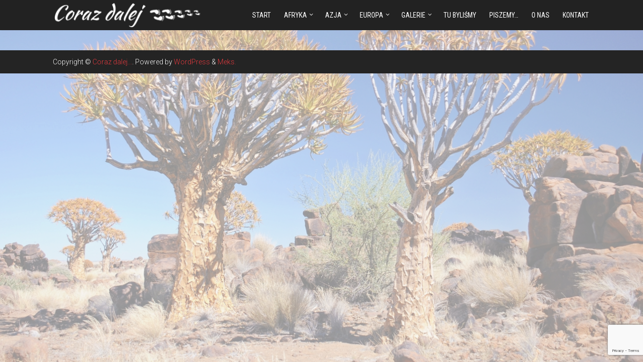

--- FILE ---
content_type: text/html; charset=utf-8
request_url: https://www.google.com/recaptcha/api2/anchor?ar=1&k=6LcQMFIaAAAAAMfgJywHY7jg6-moHipoKN7KlbU4&co=aHR0cDovL2NvcmF6ZGFsZWoucGw6ODA.&hl=en&v=PoyoqOPhxBO7pBk68S4YbpHZ&size=invisible&anchor-ms=20000&execute-ms=30000&cb=91aq2nup41o8
body_size: 48557
content:
<!DOCTYPE HTML><html dir="ltr" lang="en"><head><meta http-equiv="Content-Type" content="text/html; charset=UTF-8">
<meta http-equiv="X-UA-Compatible" content="IE=edge">
<title>reCAPTCHA</title>
<style type="text/css">
/* cyrillic-ext */
@font-face {
  font-family: 'Roboto';
  font-style: normal;
  font-weight: 400;
  font-stretch: 100%;
  src: url(//fonts.gstatic.com/s/roboto/v48/KFO7CnqEu92Fr1ME7kSn66aGLdTylUAMa3GUBHMdazTgWw.woff2) format('woff2');
  unicode-range: U+0460-052F, U+1C80-1C8A, U+20B4, U+2DE0-2DFF, U+A640-A69F, U+FE2E-FE2F;
}
/* cyrillic */
@font-face {
  font-family: 'Roboto';
  font-style: normal;
  font-weight: 400;
  font-stretch: 100%;
  src: url(//fonts.gstatic.com/s/roboto/v48/KFO7CnqEu92Fr1ME7kSn66aGLdTylUAMa3iUBHMdazTgWw.woff2) format('woff2');
  unicode-range: U+0301, U+0400-045F, U+0490-0491, U+04B0-04B1, U+2116;
}
/* greek-ext */
@font-face {
  font-family: 'Roboto';
  font-style: normal;
  font-weight: 400;
  font-stretch: 100%;
  src: url(//fonts.gstatic.com/s/roboto/v48/KFO7CnqEu92Fr1ME7kSn66aGLdTylUAMa3CUBHMdazTgWw.woff2) format('woff2');
  unicode-range: U+1F00-1FFF;
}
/* greek */
@font-face {
  font-family: 'Roboto';
  font-style: normal;
  font-weight: 400;
  font-stretch: 100%;
  src: url(//fonts.gstatic.com/s/roboto/v48/KFO7CnqEu92Fr1ME7kSn66aGLdTylUAMa3-UBHMdazTgWw.woff2) format('woff2');
  unicode-range: U+0370-0377, U+037A-037F, U+0384-038A, U+038C, U+038E-03A1, U+03A3-03FF;
}
/* math */
@font-face {
  font-family: 'Roboto';
  font-style: normal;
  font-weight: 400;
  font-stretch: 100%;
  src: url(//fonts.gstatic.com/s/roboto/v48/KFO7CnqEu92Fr1ME7kSn66aGLdTylUAMawCUBHMdazTgWw.woff2) format('woff2');
  unicode-range: U+0302-0303, U+0305, U+0307-0308, U+0310, U+0312, U+0315, U+031A, U+0326-0327, U+032C, U+032F-0330, U+0332-0333, U+0338, U+033A, U+0346, U+034D, U+0391-03A1, U+03A3-03A9, U+03B1-03C9, U+03D1, U+03D5-03D6, U+03F0-03F1, U+03F4-03F5, U+2016-2017, U+2034-2038, U+203C, U+2040, U+2043, U+2047, U+2050, U+2057, U+205F, U+2070-2071, U+2074-208E, U+2090-209C, U+20D0-20DC, U+20E1, U+20E5-20EF, U+2100-2112, U+2114-2115, U+2117-2121, U+2123-214F, U+2190, U+2192, U+2194-21AE, U+21B0-21E5, U+21F1-21F2, U+21F4-2211, U+2213-2214, U+2216-22FF, U+2308-230B, U+2310, U+2319, U+231C-2321, U+2336-237A, U+237C, U+2395, U+239B-23B7, U+23D0, U+23DC-23E1, U+2474-2475, U+25AF, U+25B3, U+25B7, U+25BD, U+25C1, U+25CA, U+25CC, U+25FB, U+266D-266F, U+27C0-27FF, U+2900-2AFF, U+2B0E-2B11, U+2B30-2B4C, U+2BFE, U+3030, U+FF5B, U+FF5D, U+1D400-1D7FF, U+1EE00-1EEFF;
}
/* symbols */
@font-face {
  font-family: 'Roboto';
  font-style: normal;
  font-weight: 400;
  font-stretch: 100%;
  src: url(//fonts.gstatic.com/s/roboto/v48/KFO7CnqEu92Fr1ME7kSn66aGLdTylUAMaxKUBHMdazTgWw.woff2) format('woff2');
  unicode-range: U+0001-000C, U+000E-001F, U+007F-009F, U+20DD-20E0, U+20E2-20E4, U+2150-218F, U+2190, U+2192, U+2194-2199, U+21AF, U+21E6-21F0, U+21F3, U+2218-2219, U+2299, U+22C4-22C6, U+2300-243F, U+2440-244A, U+2460-24FF, U+25A0-27BF, U+2800-28FF, U+2921-2922, U+2981, U+29BF, U+29EB, U+2B00-2BFF, U+4DC0-4DFF, U+FFF9-FFFB, U+10140-1018E, U+10190-1019C, U+101A0, U+101D0-101FD, U+102E0-102FB, U+10E60-10E7E, U+1D2C0-1D2D3, U+1D2E0-1D37F, U+1F000-1F0FF, U+1F100-1F1AD, U+1F1E6-1F1FF, U+1F30D-1F30F, U+1F315, U+1F31C, U+1F31E, U+1F320-1F32C, U+1F336, U+1F378, U+1F37D, U+1F382, U+1F393-1F39F, U+1F3A7-1F3A8, U+1F3AC-1F3AF, U+1F3C2, U+1F3C4-1F3C6, U+1F3CA-1F3CE, U+1F3D4-1F3E0, U+1F3ED, U+1F3F1-1F3F3, U+1F3F5-1F3F7, U+1F408, U+1F415, U+1F41F, U+1F426, U+1F43F, U+1F441-1F442, U+1F444, U+1F446-1F449, U+1F44C-1F44E, U+1F453, U+1F46A, U+1F47D, U+1F4A3, U+1F4B0, U+1F4B3, U+1F4B9, U+1F4BB, U+1F4BF, U+1F4C8-1F4CB, U+1F4D6, U+1F4DA, U+1F4DF, U+1F4E3-1F4E6, U+1F4EA-1F4ED, U+1F4F7, U+1F4F9-1F4FB, U+1F4FD-1F4FE, U+1F503, U+1F507-1F50B, U+1F50D, U+1F512-1F513, U+1F53E-1F54A, U+1F54F-1F5FA, U+1F610, U+1F650-1F67F, U+1F687, U+1F68D, U+1F691, U+1F694, U+1F698, U+1F6AD, U+1F6B2, U+1F6B9-1F6BA, U+1F6BC, U+1F6C6-1F6CF, U+1F6D3-1F6D7, U+1F6E0-1F6EA, U+1F6F0-1F6F3, U+1F6F7-1F6FC, U+1F700-1F7FF, U+1F800-1F80B, U+1F810-1F847, U+1F850-1F859, U+1F860-1F887, U+1F890-1F8AD, U+1F8B0-1F8BB, U+1F8C0-1F8C1, U+1F900-1F90B, U+1F93B, U+1F946, U+1F984, U+1F996, U+1F9E9, U+1FA00-1FA6F, U+1FA70-1FA7C, U+1FA80-1FA89, U+1FA8F-1FAC6, U+1FACE-1FADC, U+1FADF-1FAE9, U+1FAF0-1FAF8, U+1FB00-1FBFF;
}
/* vietnamese */
@font-face {
  font-family: 'Roboto';
  font-style: normal;
  font-weight: 400;
  font-stretch: 100%;
  src: url(//fonts.gstatic.com/s/roboto/v48/KFO7CnqEu92Fr1ME7kSn66aGLdTylUAMa3OUBHMdazTgWw.woff2) format('woff2');
  unicode-range: U+0102-0103, U+0110-0111, U+0128-0129, U+0168-0169, U+01A0-01A1, U+01AF-01B0, U+0300-0301, U+0303-0304, U+0308-0309, U+0323, U+0329, U+1EA0-1EF9, U+20AB;
}
/* latin-ext */
@font-face {
  font-family: 'Roboto';
  font-style: normal;
  font-weight: 400;
  font-stretch: 100%;
  src: url(//fonts.gstatic.com/s/roboto/v48/KFO7CnqEu92Fr1ME7kSn66aGLdTylUAMa3KUBHMdazTgWw.woff2) format('woff2');
  unicode-range: U+0100-02BA, U+02BD-02C5, U+02C7-02CC, U+02CE-02D7, U+02DD-02FF, U+0304, U+0308, U+0329, U+1D00-1DBF, U+1E00-1E9F, U+1EF2-1EFF, U+2020, U+20A0-20AB, U+20AD-20C0, U+2113, U+2C60-2C7F, U+A720-A7FF;
}
/* latin */
@font-face {
  font-family: 'Roboto';
  font-style: normal;
  font-weight: 400;
  font-stretch: 100%;
  src: url(//fonts.gstatic.com/s/roboto/v48/KFO7CnqEu92Fr1ME7kSn66aGLdTylUAMa3yUBHMdazQ.woff2) format('woff2');
  unicode-range: U+0000-00FF, U+0131, U+0152-0153, U+02BB-02BC, U+02C6, U+02DA, U+02DC, U+0304, U+0308, U+0329, U+2000-206F, U+20AC, U+2122, U+2191, U+2193, U+2212, U+2215, U+FEFF, U+FFFD;
}
/* cyrillic-ext */
@font-face {
  font-family: 'Roboto';
  font-style: normal;
  font-weight: 500;
  font-stretch: 100%;
  src: url(//fonts.gstatic.com/s/roboto/v48/KFO7CnqEu92Fr1ME7kSn66aGLdTylUAMa3GUBHMdazTgWw.woff2) format('woff2');
  unicode-range: U+0460-052F, U+1C80-1C8A, U+20B4, U+2DE0-2DFF, U+A640-A69F, U+FE2E-FE2F;
}
/* cyrillic */
@font-face {
  font-family: 'Roboto';
  font-style: normal;
  font-weight: 500;
  font-stretch: 100%;
  src: url(//fonts.gstatic.com/s/roboto/v48/KFO7CnqEu92Fr1ME7kSn66aGLdTylUAMa3iUBHMdazTgWw.woff2) format('woff2');
  unicode-range: U+0301, U+0400-045F, U+0490-0491, U+04B0-04B1, U+2116;
}
/* greek-ext */
@font-face {
  font-family: 'Roboto';
  font-style: normal;
  font-weight: 500;
  font-stretch: 100%;
  src: url(//fonts.gstatic.com/s/roboto/v48/KFO7CnqEu92Fr1ME7kSn66aGLdTylUAMa3CUBHMdazTgWw.woff2) format('woff2');
  unicode-range: U+1F00-1FFF;
}
/* greek */
@font-face {
  font-family: 'Roboto';
  font-style: normal;
  font-weight: 500;
  font-stretch: 100%;
  src: url(//fonts.gstatic.com/s/roboto/v48/KFO7CnqEu92Fr1ME7kSn66aGLdTylUAMa3-UBHMdazTgWw.woff2) format('woff2');
  unicode-range: U+0370-0377, U+037A-037F, U+0384-038A, U+038C, U+038E-03A1, U+03A3-03FF;
}
/* math */
@font-face {
  font-family: 'Roboto';
  font-style: normal;
  font-weight: 500;
  font-stretch: 100%;
  src: url(//fonts.gstatic.com/s/roboto/v48/KFO7CnqEu92Fr1ME7kSn66aGLdTylUAMawCUBHMdazTgWw.woff2) format('woff2');
  unicode-range: U+0302-0303, U+0305, U+0307-0308, U+0310, U+0312, U+0315, U+031A, U+0326-0327, U+032C, U+032F-0330, U+0332-0333, U+0338, U+033A, U+0346, U+034D, U+0391-03A1, U+03A3-03A9, U+03B1-03C9, U+03D1, U+03D5-03D6, U+03F0-03F1, U+03F4-03F5, U+2016-2017, U+2034-2038, U+203C, U+2040, U+2043, U+2047, U+2050, U+2057, U+205F, U+2070-2071, U+2074-208E, U+2090-209C, U+20D0-20DC, U+20E1, U+20E5-20EF, U+2100-2112, U+2114-2115, U+2117-2121, U+2123-214F, U+2190, U+2192, U+2194-21AE, U+21B0-21E5, U+21F1-21F2, U+21F4-2211, U+2213-2214, U+2216-22FF, U+2308-230B, U+2310, U+2319, U+231C-2321, U+2336-237A, U+237C, U+2395, U+239B-23B7, U+23D0, U+23DC-23E1, U+2474-2475, U+25AF, U+25B3, U+25B7, U+25BD, U+25C1, U+25CA, U+25CC, U+25FB, U+266D-266F, U+27C0-27FF, U+2900-2AFF, U+2B0E-2B11, U+2B30-2B4C, U+2BFE, U+3030, U+FF5B, U+FF5D, U+1D400-1D7FF, U+1EE00-1EEFF;
}
/* symbols */
@font-face {
  font-family: 'Roboto';
  font-style: normal;
  font-weight: 500;
  font-stretch: 100%;
  src: url(//fonts.gstatic.com/s/roboto/v48/KFO7CnqEu92Fr1ME7kSn66aGLdTylUAMaxKUBHMdazTgWw.woff2) format('woff2');
  unicode-range: U+0001-000C, U+000E-001F, U+007F-009F, U+20DD-20E0, U+20E2-20E4, U+2150-218F, U+2190, U+2192, U+2194-2199, U+21AF, U+21E6-21F0, U+21F3, U+2218-2219, U+2299, U+22C4-22C6, U+2300-243F, U+2440-244A, U+2460-24FF, U+25A0-27BF, U+2800-28FF, U+2921-2922, U+2981, U+29BF, U+29EB, U+2B00-2BFF, U+4DC0-4DFF, U+FFF9-FFFB, U+10140-1018E, U+10190-1019C, U+101A0, U+101D0-101FD, U+102E0-102FB, U+10E60-10E7E, U+1D2C0-1D2D3, U+1D2E0-1D37F, U+1F000-1F0FF, U+1F100-1F1AD, U+1F1E6-1F1FF, U+1F30D-1F30F, U+1F315, U+1F31C, U+1F31E, U+1F320-1F32C, U+1F336, U+1F378, U+1F37D, U+1F382, U+1F393-1F39F, U+1F3A7-1F3A8, U+1F3AC-1F3AF, U+1F3C2, U+1F3C4-1F3C6, U+1F3CA-1F3CE, U+1F3D4-1F3E0, U+1F3ED, U+1F3F1-1F3F3, U+1F3F5-1F3F7, U+1F408, U+1F415, U+1F41F, U+1F426, U+1F43F, U+1F441-1F442, U+1F444, U+1F446-1F449, U+1F44C-1F44E, U+1F453, U+1F46A, U+1F47D, U+1F4A3, U+1F4B0, U+1F4B3, U+1F4B9, U+1F4BB, U+1F4BF, U+1F4C8-1F4CB, U+1F4D6, U+1F4DA, U+1F4DF, U+1F4E3-1F4E6, U+1F4EA-1F4ED, U+1F4F7, U+1F4F9-1F4FB, U+1F4FD-1F4FE, U+1F503, U+1F507-1F50B, U+1F50D, U+1F512-1F513, U+1F53E-1F54A, U+1F54F-1F5FA, U+1F610, U+1F650-1F67F, U+1F687, U+1F68D, U+1F691, U+1F694, U+1F698, U+1F6AD, U+1F6B2, U+1F6B9-1F6BA, U+1F6BC, U+1F6C6-1F6CF, U+1F6D3-1F6D7, U+1F6E0-1F6EA, U+1F6F0-1F6F3, U+1F6F7-1F6FC, U+1F700-1F7FF, U+1F800-1F80B, U+1F810-1F847, U+1F850-1F859, U+1F860-1F887, U+1F890-1F8AD, U+1F8B0-1F8BB, U+1F8C0-1F8C1, U+1F900-1F90B, U+1F93B, U+1F946, U+1F984, U+1F996, U+1F9E9, U+1FA00-1FA6F, U+1FA70-1FA7C, U+1FA80-1FA89, U+1FA8F-1FAC6, U+1FACE-1FADC, U+1FADF-1FAE9, U+1FAF0-1FAF8, U+1FB00-1FBFF;
}
/* vietnamese */
@font-face {
  font-family: 'Roboto';
  font-style: normal;
  font-weight: 500;
  font-stretch: 100%;
  src: url(//fonts.gstatic.com/s/roboto/v48/KFO7CnqEu92Fr1ME7kSn66aGLdTylUAMa3OUBHMdazTgWw.woff2) format('woff2');
  unicode-range: U+0102-0103, U+0110-0111, U+0128-0129, U+0168-0169, U+01A0-01A1, U+01AF-01B0, U+0300-0301, U+0303-0304, U+0308-0309, U+0323, U+0329, U+1EA0-1EF9, U+20AB;
}
/* latin-ext */
@font-face {
  font-family: 'Roboto';
  font-style: normal;
  font-weight: 500;
  font-stretch: 100%;
  src: url(//fonts.gstatic.com/s/roboto/v48/KFO7CnqEu92Fr1ME7kSn66aGLdTylUAMa3KUBHMdazTgWw.woff2) format('woff2');
  unicode-range: U+0100-02BA, U+02BD-02C5, U+02C7-02CC, U+02CE-02D7, U+02DD-02FF, U+0304, U+0308, U+0329, U+1D00-1DBF, U+1E00-1E9F, U+1EF2-1EFF, U+2020, U+20A0-20AB, U+20AD-20C0, U+2113, U+2C60-2C7F, U+A720-A7FF;
}
/* latin */
@font-face {
  font-family: 'Roboto';
  font-style: normal;
  font-weight: 500;
  font-stretch: 100%;
  src: url(//fonts.gstatic.com/s/roboto/v48/KFO7CnqEu92Fr1ME7kSn66aGLdTylUAMa3yUBHMdazQ.woff2) format('woff2');
  unicode-range: U+0000-00FF, U+0131, U+0152-0153, U+02BB-02BC, U+02C6, U+02DA, U+02DC, U+0304, U+0308, U+0329, U+2000-206F, U+20AC, U+2122, U+2191, U+2193, U+2212, U+2215, U+FEFF, U+FFFD;
}
/* cyrillic-ext */
@font-face {
  font-family: 'Roboto';
  font-style: normal;
  font-weight: 900;
  font-stretch: 100%;
  src: url(//fonts.gstatic.com/s/roboto/v48/KFO7CnqEu92Fr1ME7kSn66aGLdTylUAMa3GUBHMdazTgWw.woff2) format('woff2');
  unicode-range: U+0460-052F, U+1C80-1C8A, U+20B4, U+2DE0-2DFF, U+A640-A69F, U+FE2E-FE2F;
}
/* cyrillic */
@font-face {
  font-family: 'Roboto';
  font-style: normal;
  font-weight: 900;
  font-stretch: 100%;
  src: url(//fonts.gstatic.com/s/roboto/v48/KFO7CnqEu92Fr1ME7kSn66aGLdTylUAMa3iUBHMdazTgWw.woff2) format('woff2');
  unicode-range: U+0301, U+0400-045F, U+0490-0491, U+04B0-04B1, U+2116;
}
/* greek-ext */
@font-face {
  font-family: 'Roboto';
  font-style: normal;
  font-weight: 900;
  font-stretch: 100%;
  src: url(//fonts.gstatic.com/s/roboto/v48/KFO7CnqEu92Fr1ME7kSn66aGLdTylUAMa3CUBHMdazTgWw.woff2) format('woff2');
  unicode-range: U+1F00-1FFF;
}
/* greek */
@font-face {
  font-family: 'Roboto';
  font-style: normal;
  font-weight: 900;
  font-stretch: 100%;
  src: url(//fonts.gstatic.com/s/roboto/v48/KFO7CnqEu92Fr1ME7kSn66aGLdTylUAMa3-UBHMdazTgWw.woff2) format('woff2');
  unicode-range: U+0370-0377, U+037A-037F, U+0384-038A, U+038C, U+038E-03A1, U+03A3-03FF;
}
/* math */
@font-face {
  font-family: 'Roboto';
  font-style: normal;
  font-weight: 900;
  font-stretch: 100%;
  src: url(//fonts.gstatic.com/s/roboto/v48/KFO7CnqEu92Fr1ME7kSn66aGLdTylUAMawCUBHMdazTgWw.woff2) format('woff2');
  unicode-range: U+0302-0303, U+0305, U+0307-0308, U+0310, U+0312, U+0315, U+031A, U+0326-0327, U+032C, U+032F-0330, U+0332-0333, U+0338, U+033A, U+0346, U+034D, U+0391-03A1, U+03A3-03A9, U+03B1-03C9, U+03D1, U+03D5-03D6, U+03F0-03F1, U+03F4-03F5, U+2016-2017, U+2034-2038, U+203C, U+2040, U+2043, U+2047, U+2050, U+2057, U+205F, U+2070-2071, U+2074-208E, U+2090-209C, U+20D0-20DC, U+20E1, U+20E5-20EF, U+2100-2112, U+2114-2115, U+2117-2121, U+2123-214F, U+2190, U+2192, U+2194-21AE, U+21B0-21E5, U+21F1-21F2, U+21F4-2211, U+2213-2214, U+2216-22FF, U+2308-230B, U+2310, U+2319, U+231C-2321, U+2336-237A, U+237C, U+2395, U+239B-23B7, U+23D0, U+23DC-23E1, U+2474-2475, U+25AF, U+25B3, U+25B7, U+25BD, U+25C1, U+25CA, U+25CC, U+25FB, U+266D-266F, U+27C0-27FF, U+2900-2AFF, U+2B0E-2B11, U+2B30-2B4C, U+2BFE, U+3030, U+FF5B, U+FF5D, U+1D400-1D7FF, U+1EE00-1EEFF;
}
/* symbols */
@font-face {
  font-family: 'Roboto';
  font-style: normal;
  font-weight: 900;
  font-stretch: 100%;
  src: url(//fonts.gstatic.com/s/roboto/v48/KFO7CnqEu92Fr1ME7kSn66aGLdTylUAMaxKUBHMdazTgWw.woff2) format('woff2');
  unicode-range: U+0001-000C, U+000E-001F, U+007F-009F, U+20DD-20E0, U+20E2-20E4, U+2150-218F, U+2190, U+2192, U+2194-2199, U+21AF, U+21E6-21F0, U+21F3, U+2218-2219, U+2299, U+22C4-22C6, U+2300-243F, U+2440-244A, U+2460-24FF, U+25A0-27BF, U+2800-28FF, U+2921-2922, U+2981, U+29BF, U+29EB, U+2B00-2BFF, U+4DC0-4DFF, U+FFF9-FFFB, U+10140-1018E, U+10190-1019C, U+101A0, U+101D0-101FD, U+102E0-102FB, U+10E60-10E7E, U+1D2C0-1D2D3, U+1D2E0-1D37F, U+1F000-1F0FF, U+1F100-1F1AD, U+1F1E6-1F1FF, U+1F30D-1F30F, U+1F315, U+1F31C, U+1F31E, U+1F320-1F32C, U+1F336, U+1F378, U+1F37D, U+1F382, U+1F393-1F39F, U+1F3A7-1F3A8, U+1F3AC-1F3AF, U+1F3C2, U+1F3C4-1F3C6, U+1F3CA-1F3CE, U+1F3D4-1F3E0, U+1F3ED, U+1F3F1-1F3F3, U+1F3F5-1F3F7, U+1F408, U+1F415, U+1F41F, U+1F426, U+1F43F, U+1F441-1F442, U+1F444, U+1F446-1F449, U+1F44C-1F44E, U+1F453, U+1F46A, U+1F47D, U+1F4A3, U+1F4B0, U+1F4B3, U+1F4B9, U+1F4BB, U+1F4BF, U+1F4C8-1F4CB, U+1F4D6, U+1F4DA, U+1F4DF, U+1F4E3-1F4E6, U+1F4EA-1F4ED, U+1F4F7, U+1F4F9-1F4FB, U+1F4FD-1F4FE, U+1F503, U+1F507-1F50B, U+1F50D, U+1F512-1F513, U+1F53E-1F54A, U+1F54F-1F5FA, U+1F610, U+1F650-1F67F, U+1F687, U+1F68D, U+1F691, U+1F694, U+1F698, U+1F6AD, U+1F6B2, U+1F6B9-1F6BA, U+1F6BC, U+1F6C6-1F6CF, U+1F6D3-1F6D7, U+1F6E0-1F6EA, U+1F6F0-1F6F3, U+1F6F7-1F6FC, U+1F700-1F7FF, U+1F800-1F80B, U+1F810-1F847, U+1F850-1F859, U+1F860-1F887, U+1F890-1F8AD, U+1F8B0-1F8BB, U+1F8C0-1F8C1, U+1F900-1F90B, U+1F93B, U+1F946, U+1F984, U+1F996, U+1F9E9, U+1FA00-1FA6F, U+1FA70-1FA7C, U+1FA80-1FA89, U+1FA8F-1FAC6, U+1FACE-1FADC, U+1FADF-1FAE9, U+1FAF0-1FAF8, U+1FB00-1FBFF;
}
/* vietnamese */
@font-face {
  font-family: 'Roboto';
  font-style: normal;
  font-weight: 900;
  font-stretch: 100%;
  src: url(//fonts.gstatic.com/s/roboto/v48/KFO7CnqEu92Fr1ME7kSn66aGLdTylUAMa3OUBHMdazTgWw.woff2) format('woff2');
  unicode-range: U+0102-0103, U+0110-0111, U+0128-0129, U+0168-0169, U+01A0-01A1, U+01AF-01B0, U+0300-0301, U+0303-0304, U+0308-0309, U+0323, U+0329, U+1EA0-1EF9, U+20AB;
}
/* latin-ext */
@font-face {
  font-family: 'Roboto';
  font-style: normal;
  font-weight: 900;
  font-stretch: 100%;
  src: url(//fonts.gstatic.com/s/roboto/v48/KFO7CnqEu92Fr1ME7kSn66aGLdTylUAMa3KUBHMdazTgWw.woff2) format('woff2');
  unicode-range: U+0100-02BA, U+02BD-02C5, U+02C7-02CC, U+02CE-02D7, U+02DD-02FF, U+0304, U+0308, U+0329, U+1D00-1DBF, U+1E00-1E9F, U+1EF2-1EFF, U+2020, U+20A0-20AB, U+20AD-20C0, U+2113, U+2C60-2C7F, U+A720-A7FF;
}
/* latin */
@font-face {
  font-family: 'Roboto';
  font-style: normal;
  font-weight: 900;
  font-stretch: 100%;
  src: url(//fonts.gstatic.com/s/roboto/v48/KFO7CnqEu92Fr1ME7kSn66aGLdTylUAMa3yUBHMdazQ.woff2) format('woff2');
  unicode-range: U+0000-00FF, U+0131, U+0152-0153, U+02BB-02BC, U+02C6, U+02DA, U+02DC, U+0304, U+0308, U+0329, U+2000-206F, U+20AC, U+2122, U+2191, U+2193, U+2212, U+2215, U+FEFF, U+FFFD;
}

</style>
<link rel="stylesheet" type="text/css" href="https://www.gstatic.com/recaptcha/releases/PoyoqOPhxBO7pBk68S4YbpHZ/styles__ltr.css">
<script nonce="blvxRVRXgE2Ha0v4eAZw9A" type="text/javascript">window['__recaptcha_api'] = 'https://www.google.com/recaptcha/api2/';</script>
<script type="text/javascript" src="https://www.gstatic.com/recaptcha/releases/PoyoqOPhxBO7pBk68S4YbpHZ/recaptcha__en.js" nonce="blvxRVRXgE2Ha0v4eAZw9A">
      
    </script></head>
<body><div id="rc-anchor-alert" class="rc-anchor-alert"></div>
<input type="hidden" id="recaptcha-token" value="[base64]">
<script type="text/javascript" nonce="blvxRVRXgE2Ha0v4eAZw9A">
      recaptcha.anchor.Main.init("[\x22ainput\x22,[\x22bgdata\x22,\x22\x22,\[base64]/[base64]/[base64]/[base64]/[base64]/UltsKytdPUU6KEU8MjA0OD9SW2wrK109RT4+NnwxOTI6KChFJjY0NTEyKT09NTUyOTYmJk0rMTxjLmxlbmd0aCYmKGMuY2hhckNvZGVBdChNKzEpJjY0NTEyKT09NTYzMjA/[base64]/[base64]/[base64]/[base64]/[base64]/[base64]/[base64]\x22,\[base64]\\u003d\x22,\x22wrlAw50XLCnDvn84TsKTwoEpwrbDkiDCrQzDqRTCnMO/wpfCnsOyZw85esOnw7DDoMOKw5HCu8OkH3LCjlnDo8OhZsKNw5VFwqHCk8O/woBAw6B0Qy0Hw47CgsOOA8O1w5NYwoLDn2nClxvCgcOmw7HDrcOia8KCwrIIwrbCq8OwwqhUwoHDqA7DsgjDolIswrTCjk/CoiZidMKtXsO1w6ZDw43DlsOfdMKiBmdZasOvw4LDnMO/w57Dv8K1w47Ci8OMAcKYRRzCtFDDhcOQwqLCp8O1w6TCisKXA8Odw6k3XkRvNVDDkcODKcOAwo9Iw6YKw63DnMKOw6ckwqTDmcKVWcOEw4Bhw6AHC8OwcQ7Cu3/CvFVXw6TCnMK5DCvCtHsJPk7CocKKYsOlwodEw6PDhcOzOiRcGcOZNnh8VsOsc3zDoixIw4HCs2dnwrTCihvCkQQFwrQ6woHDpcO2wobCrhMuScOeQcKbYzNFUjTDqg7ChMKmwqHDpD1Vw4LDk8K8JsK7KcOGasK3wqnCj17DvMOaw49ew6t3wpnCux/CvjMFP8Oww7fChsKIwpUbX8OdwrjCucOXJwvDoTvDjzzDkVw1aEfDiMO/[base64]/wo/DjcOkKMKHw7vCosKZw6lWQnFXwrbCjybCicKiwrLCr8KBHMOOwqXCiSFqw5DCnmgAwpfCt3QxwqEjwpPDhnESwosnw43CssODZTHDpkDCnSHCljkEw7LDsnPDvhTDoW3Cp8K9w7DCs0YbVsO/wo/[base64]/DhTbDqcO4OMK4wpBmw67CrUjDpnnDi148w6lJHsOZTF/[base64]/UwTDvsOCwotZI8Oqwo7CvsKpP8OrwoJdRxnDoX4Ow7nCoSHDi8OXGMOfMTUkw5HCrn5gwrZHecOzbWPDlcO6w6U7w5PDsMKqesOfwqwqFsKHesOTw7k3wp1Fw7/CpcK8woItw4zDtMKewpXDi8OdPsKwwq5WbwtNT8O7aXfCvGTCsjzDlsKcWlEwwrxAw7sLw6jCkClDw47CtcKnwq44E8Ojwq7Djy4qwppLS0LCimAkw5xIM0NXWwvDviBcIkNLw5FQw4ZJw6fCvsO+w7fDoFXCnjdow5/CqkZJSj7CpcOUMzIVw7BmZCrCuMOlwqbDmWfCksKuw6h4wr7DiMOaCcKvw4Vuw5LDvcKVWMOoCcOew7/[base64]/[base64]/[base64]/DpcOsVsOyJsKEw5zDi8K/HHtow4fCuBFHw4ocLMKHT8KdwrDCp33CgsOrdsKhwqd0ZinDhsOsw5pMw6QcwrrCvMOWfMK3YBhoY8Kiw4/ClMO/wq0AXsKLw77DkcKDX15hScOvw6I/wph4NMOHw7ImwpItdcOFwp4hw5Z4UMKYwosWwoDDqTbDhQXDpMKHw6tCwrzCjyfDl00uT8K3w5JtwoLCrcKvw5/[base64]/[base64]/DoMKHYzAKbE8IMMKaw6nCrcO7w6XCuwTCoQ7DnMKlw5bCpUloRcKrRMO4a3NCVsO5wpUZwpIJfErDvsOaaydUJMOkwp/Cnx1Cw7xlFk8ARU3CgUPCj8Klw7jDmMOpHhHDk8Kqw47Dj8KzMikaJWzCncOwRVbChy4Xw719w69MF2zDi8OTw4FXAVBmH8O7woREC8KVw6F2NWN8AyvDk0IrVcOYwpphwo7DvU/CgcOZwrlJdMKnbVJ1KnQAw7/Ds8OyU8K+w5PDhBRVUWXCgmkEwqFPw7DCjD9xUA12wobCqzoUdn0nP8OMHcO/w4wHw6XDsD3DlGZgw5rDgTgJw4rCmQABAMOYwr5YwpHDssOPw4XCnMOSNcOzw7rDsHcbw6wIw5BsGcKwOsKCwq4KQMOLwo8YwpQaTcOKw70OIhvDkcO7wroiw5wcQsKVIcOUwq/DisObRBUjVDrCkSjCoC3DnsKfW8OjwrbCn8KAGkgjHw3CnSZTEDRcbMKaw4kcwqw8bUMwJcOCwq0TdcOXwq1/ZcO0w746wqrCvTHCkl5zOMKhwo/Do8Okw4DDvMOpw7/DkcKUw5LCp8Krw4lEw6pHFcOSRsOLw4Bhw4zCtQFxC2oQJ8OQDicmScKSbjjDjWU+ZkUNw57Cr8OKw4DDrcKAcMOuVMK6V0Zgw6B+wojCp1xib8KcWFTDhnHCoMK/OG3CgMKFLcOUIAJ0L8OXD8O6FFrDngtNwrIfwowOAcOIw5DCgMKRwqDCtsOTw7Qlwox7wp3CpVHCjsOJwrLDkRjCoMOAwrwkWcKxOx/Ci8OLDsK5YcKowobCojzCiMKHbcKIK14swqrDmcK9w4tYLsKew57CnADCj8OVJcKhwoMow5PCqcOdwqfCnQ4dw5AVw5HDt8O+IcKrw73CpsO/FMORKQQlw6Zbw41ewrzDlR/CpMOyNmxIw6nDh8KXVCAMw67CvMOkw5Avw4fDgsOcw4nDsHl+blXClRAVwobDh8O+P27CtMOSQ8KgHcO+wq/[base64]/wrBNPgs6wqPCj8KLw6vDqsKww57Dkh4gJ8OWOAnDhxBUw4rChMOdZsOSwr7DuyDDrMKLwoxaDsKiwqXDgcO6Yg4+QMKmw4zCtnEoWWJbwo/CkcOPw5JLZi/[base64]/CksOkwqHDnndEVcOoFHjCgUvCg8KoGVACwoVraiLCvWIRwqjCjzzDi8KmYwnCksOdw4oEFsOcBcOcRjHClmZew5nDnQXCk8Oiwq7DpMKBZ09pwq97w4gZE8KNE8OEwoPCiHVjw57CtChHw7vChF/CukB+w4wlNMO5c8KcwpoEFRHDkxAZF8KbAzbDmMKSw4lhwo9Cw6omwofDgsKNw73CqVrDmlJgAcOQEH9MfXzDrmBKwqbDny/[base64]/DhMKpallRW33ChMOywozCulPDtnd/dA7Ds8O2ScOVw5ZuHcKww7XDvcOncsKfdsKEwrsCw6kfw7FawrbDonjCgGdJbMKhw4Ilw7lTMwlgwoopw7bDu8O/wrPCgHJkOMOfwpvCv3wQwqTDk8O5CMOzE3TDuinDnj7DtcOXflrCp8OQLcKBwp9ebTpvWi3Dr8KYTBrCiB8IDzRYI03Ckm7CucKBWMO5AMKrbX/DoBjDlSHDiFVKw7sdX8OIG8OMwpDCuBQ2WUrDvMK1bS4Gw4paw7h7w64AS3E2wr4fbGXCpCnDsGF3wq7DpMK/wrpPwqLCscO6VCk/[base64]/aWjCvR3Dl3bDuMKqw79bSsKWwq3Dk8OUO8OSw7nDicOMwo1wwofDpcOmECYrw63CiSFBQxDCqcOYJ8ObFRwsasKQCMO4am4+w5krMSHCqznDnn/CoMKxOcO6AsKPw4JMemxkw65/P8OWdysEaCzCucOEw4cFMG53wolAwrTDnBLDpMOcw5DDvQgUcBYtei8Uw5ZFwo5bw4khJcOXHsOmcMK2UX4hKwnCnVU2VcOsS0MgwqfCqVV2wo3Di1LCkGXDl8KPwqHDpsOuPcOVY8KIKVPDhm7CusO/w4DDqMK8NSnCicOrVMKrwozCs2LDsMK8EcKsVEUudD4LUcOdwp3CtFbDucOXD8O7w4nCvRvDisKJwqUUwoMPw5sPPcKDDgDDsMOpw5fCgcOGwrI2w6omBz/Cl2YXasOKw7TDtUzDg8OFM8OSd8KXw5paw77Ch13Ds1hCEMOyQcOCLBN/BMKXIcO7wpwBO8OSW1nDg8Kcw5XDscKxamHDpkAAUsKaHVjDjcOow78Cw6pGIDMFdMK5JMKqw6/CpsOPw7DCoMKgw5/Ci1rDncK/w7BFMz3CikfCjsK5fMO4w63DiWB1w6TDrDYSwoLDq0rCsjYgQMO7wq0Dw68Kw6zCusOww4/Clnp7cwLDlcO/[base64]/[base64]/w4d1X8KhwrUxM259wr/CiMKEYyFPe1BxwpMMw6d3UcOVJ8Kjw51OfsKCwoMxwqVew4zCoEo+w5dewpwLMXw4wpbCjm8Rb8OBw68Jw59RwqoOTMO7w7DDi8Kpw6IZUcOQBlPDpijCtMOfwqjCrHPCilHDr8Kjw4zCoyfDihnDiwnDjsKgwp3Cs8OlKMKQw6UDLsOlRsKYK8OgA8K+w44Lw7gxw6/Di8KMwrJKOcKPw5bDth1+QcOXwqRXwpUIwoQ6w4RvTcOTNcO0GMOTEhw7YEF8f3/DrwXDn8OZPsOCwrVLWyg7OMO4wrrDpGnCg1ZJJ8K5w7PCnMO4w7XDs8KdD8K4w5DDowfCl8Onwq/DuVkOJsKYwpVtwpg7w71MwrgLwqdIwo14XkJLIsKif8KQw5RKPcKHwqTDk8Kmw7bDt8K1JsOtLBbDqsOBbQsPcsOjIx3CsMK/csKLQzdYFcKVHnsvw6fDvQcHCcKGw750wqHCl8Ktw7fDrMK4w43CikLCt3nCj8OteisXXA0lwpDClX3DjkLCrDXCscKTw4IywqgOw6JpXkB+cRDCtn03woM8w510w7vDmjLDuwjDgsKzHnsKw73CvsOkw6/CmiPCl8KpU8OEw7MYwqVTQDovI8KUw73ChsO7wrrDnsOxCMOdXk7Cjhhdw6PCrMOGbMO1wrRgwr5LD8OSw5xmXUXCnsO3wolvHcKBNxTDscOQSQ4GWVkfSEfCkEN3bU7CqMKTV0ZfacKcXMOow6LDuV/DnsO+wrERw4vCmxTDvcKSFXTChcOxRMKIUVrDhnzChxJKwo5Tw7ltwrjCvn/[base64]/Dh2Acw7vCjMKkRHQLaUrCk8KTVcOgwofDjsKgJ8K0w68RH8OBUg3Ds3zDksKbXcOpw57DnsOcwpNsYiQMw6d1RTDDisO9w6lOCxLDiD3CmsKYwodgeDU8w4jCvRgrwoAnewLDgcOJw57CqE5SwqdBwrnCpDrDjVo9wqHDuy3CmsKewrg5EMOvwprDhXvClz/DgsK5wpgEAUYRw70Ewq4rWcOOK8O3worCgSrCjjjCnMKgbAZUaMOrwozCgsOjwpjDh8KLJT40SA7DrQfCtMKhZVsJZsKJV8OWw4bDrsOxMMKCw6NTYcKPwqUcPsOhw4LDoyBQw6rDtsKabcO/[base64]/wqFqwpw1w5TCnMOcNcOEw7DCpwsJwrxSw6EDYiZ4w7nDk8KYwrnDvj/CpcObOMOcw6k5KcO5wphmWm7CrsOvwojCgjzCssKZPcOGworDvxnCpsKPwr89wr/DsSBeYlcIf8OuwrcHwqTCnMKVWsOgwozCisKTwrfDr8OLAWAGHcKPLsKeUgIJME/DsTRKwrI/[base64]/DnnfCvyfCinPCv3/DucOjawIfw65nw68bU8KTasKRP3lUIk7ClhrDiAvDpGXDrE7DpsOzwpx3wpfCo8K9DnzDuy3CicKwCDLCs2rDmsK1wrMzJ8KYOGECw4XCqEnDrwnDr8KAXcO8wo/DmRccBFvCqTTDo1LCjzYCUDTCmsKswq89w4nDhMKbUgrDrydcaWzDjMOJw4HDoGLDpsKGBxnDlMKRCSFzwpFvwo7DscKKdn/CrcO1EAIBWsKsNAPDhBDDu8OqE3vChzA1UsKswqPCmsKKLsONw4/DqDBNwrN2w6loFwDCtcOpMcKtw6twP25CCC9MDsKoKgQefQ/Dvx1XPB5dwrPCrAnCosKvw5XDu8OwwoheB3HCm8OBw4QLYGDDjMKZYkpEwqxXIDhOOsOtwovDmMKIw4RWw4YJRATCun1PFMKuw4Z2QMKAw5Ewwq9BbsK/wogLLBx+w5Vxd8Kvw6Biwo7Cu8KKGQ3Cj8K0X3g+w685wr5aVSLCmsOtHGXDrT4qHhIwWAJLwpRwTmfDsBfCrMOyLzRRV8K1AsOdw6ZJHiTCk1TCsltswrABQiHDlMKKwqbCvSrDmcKMJcOAw64tDzB5HzvDrxdMwpLDn8OSPhnDsMKTMgomY8OQw6DCtsKTw7/CmzXCjsOBM3PCgcKiw58Nw7zCqzvCpcOqdcOPw7M+A08WwpjCmxMXXB/[base64]/worDumbCiwBKw5vDr2BTw5FpO35FwpfDgcO1MUPDpsKFEcK9M8KwbMOyw47Cj3zCi8KuBMOiIlfDjDnCjsOKw4vCsSlkb8KLw5kxBFh1U3XCr3ATfcKWw6J4wrtYaWjClz/Do0YXw4p4w7/DhMKQwrHDm8O7CBpxwqwHUMKYbHg7KznDkzsfSw9PwrwbfGFtQU06TXBTQBNJw7MALXTCtsO8fsOxwqXDmSLDl8OWOcOCV195wrTDn8K1TjkqwqVhU8K6wrLCmgXDk8OXbRLCqcOKw6fDksOywoIOwrTCmMOua0Ipw5LCrUbCkijCmEMuFAk3UV4/wobCnMKxwoU9w6vCrcKcNHLDi8KqazDCnWvDnx/[base64]/L8OFfFd/UzZEaQDCgsK8S8OrF8Kpw5gJTcO/HsO2SsKbD8KvwprCpBHDqwFxYCDCjMKcTxzDr8OHw77CssOwcivDoMO3XglQBAzDgnYaw7DClsKfZcOBesOPw6LDtjDCrW9ew6/CusKdCg/Dj2gMYB7CkGQNLz1HY0DCl3JZwo0ewpseRApQwp1jM8Kzf8KJLsOawpLCmsKvwqPCv13CmjJcwqtSw7I/[base64]/DqsKvdsKvw4tJw44Uw7BmblzDijxcwpwgw78swq3DnsOQL8O+wrHDlDc/w4wXR8OwYF3CgA9uw541KmdRw5LCtnMPWcKBRsO/YsKPIcKzcUzCijfDmMOmM8KCJgfCiUzDhMKPOcOUw5VyDsKpfcKdwojCusOTwpw/OMOSwr3Drw/[base64]/CoAEmBQVaw6B+b1AfWRcpEzkbw7Aaw4oiw5Mdwo/CuBI4w4Y8w6xyHcOuw58FF8KkEMOdw4xZw6pWXXhmwopXV8Ktw6pmw4vDmE5Gw4E2X8KQVi9CwrjCnsOsSsOXwoxSLVU7EcOaKH/DnkJNw6vDq8KhElzCsEfCoMKOO8OpTcOjecK1wrbCrU5kwpUWw6bCvWjChMOsTMOgwrDCgcKow68uw4NNw50+PivCmcKFO8KZMcO7XX/DmFLDqMKJwpPDnFwJwo9Mw5vDvcK9w7F5w7LDp8K8R8KDZ8KNB8KzQE/[base64]/[base64]/DlGfDjSvCllrCqMOMw7rDjMKVFVI4LV5NHyzCusOBw4bCrsKRwpXDhMOUXcKUSTZ2IXQQwpErW8OUMDvDj8KBwoJvw6/DgV0nwqPCgsKdwrfCugfDv8Okw7PDr8OdwqEVw5Y/BcOawrbCi8OmA8O9bMOvwrLCssOiZ1DChDTDumnChsOPw4FXA0NmK8KzwqJkdcKBwprDoMOqWjLDk8O1W8Ouwo7ClsKQEcKFNxxfbQrDmMO5csO/[base64]/DgsOhcDBmLMKxfSQdwpFwVlzDk8KpLsOlWinCvFfCsFUGHsOXwppZDQsRIgbDvcO7Gy/CkMOQwp1EJsK9w5HDusOSTMORasKfwpHCmsKIwp7DmhA9w5DCvMKwbsKEccKpecKRAmDCqmjDosOpOsOwHB4hwplmwq7Ci37Du2E3J8K3ME7CmVcNwo4pFH7DiwzCh3bChUfDmMOaw4zDqMOJwpbCiA/Dn3/[base64]/DrhowK8OzCsK6PsKVC8OYLSQuUMOlw63CksOlw4zCnsOEa05ZL8K9An8MwpzDpMO2w7fCscKxCcOXSzd6UwQLamN6dcO+TsKawp/CusOVwpUQwojDq8OBw6VNOMKOZ8OHasOIw5Ukw5jCgcO7wr3Dr8OAwoYAOFXCt1bCgsO9THfCpsOkw7jDgyfDulXCnMKjw5xUJ8O1D8OOw5fCmxjDmTBgwo3DucKRUsO/w7jDn8OFwr5SQ8O1w4jDlMOWKsKOwr5pdcKCWgPDlMKCw6/CvT5Yw5HDrcKIImvDrmLDmcKJw4o3wpkcDcOSw4hGJMKuYg3CosO8AUrCsTXCmT0QM8OfTn/Cl2HCujTCi3bCqHnCjVQ8TsKDV8K7wqzDh8K3wq3DqR3DomHCrk/CgsKnw6heOQPDh2HDnw3CqcORRcOyw6YkwpxpZsOAaWtWwp5Tdh4Jw7DCpsKgWsKuLCjCvFjCjMONwrfDjjtBwoXDkGvDsUQaNwvDlTYDcgPDhsOeDMObw6ZOw7ccw7MjYTMbLDXClcKcw4/Cqnt7w5TCjz7DkxvDk8O/[base64]/[base64]/[base64]/CpmfCg8OebcKYXFcBw5TCjcO8IVcnacKwATEEwq8IwpwrwqIPfMOaG3DChcKDw7BJUMKLTGp4w7M+w4TCuhFIIMOmSUfDssOfHnbDgsOXLBYOwo9gw7hDZMKJw5TDu8OZCMO/Lgsrw7/DtcOnw581LsKEwrApw7PDrgBBAcOucSvCk8KyURvCkXLChVXCrMK7wpfDo8K2KBTCncO2HSUwwrkAExhbw78/[base64]/DrMKeMizDsMKKbcOnDlsCw4/DmcOUQx3CgsOpWUXDn2Irwr0Tw7lIwoIsw50ew4o8OGvDnzfDhcKdFypLNQLCm8OrwocyGgDDr8OHXBLCrgrDtcKUC8KfDcKtCsOhw4xRwqnDk0HCgkLDqhp8w4fCicK1TV5Jw5xzQcOCRMOXw7R2EcO1Ch9IQWVrwqIGLi/DlwDCv8OuUm3Dq8Oswp7DhcKkGD0Pwr7CpMOUw4/ChErCph0+fhtFG8KAWsOTLsOje8KSwpouwqPCisKvP8K5f1/DgDYAw65tc8Kwwp/DnsKXw5ILwo1oD3bChnDCmSzDpGnChQl+wqMIRxs9MWdIw40Qf8OXwp/Ct0XCpcKwJlzDqhDCuzXCvVh6fGEBHDwJw6shL8KiKsK4w5l1KCzCpsOfw7nClTjDrMOTTDVrIh/DmsK7w4Y/[base64]/fsOuDcOUw6UWw75hFsKXwonCnhHDuxXDs8O/WyTCqsKJE8Kew7HCjVIJMUPDmBbCrMOlw690FcOVE8KQw6xkw45nNlzCh8KiYsKYdysFw5/DuFZsw4JWanbCjSJ2w5VWwpZzwoRXYgnDnwrCq8OvwqXCosKHw7/Ds3bChcOCw49YwpV6wpQtJMK9OsOVc8K7K37CsMOywo3DhCfDssO4wp8yw5fDtWvDq8Kdw7/CrsO8wpXDh8OsUMKxd8OvU1s5woQ6w5pxDXTCik3CtVDCocO/[base64]/[base64]/DpjnDqcOhNMKmwpvDmsO7IsO6dhjDpXpxSMO/[base64]/[base64]/Dv8O8e8KaegfDiRHCgBfDh8KrwrvCscK7w6VnwroWw5zDjFHCtMOcwoPCqXfDuMKIC0Imwpkvw4kvSMOqwqA3UMOJw6LDhRLCj3/DkSx6w752wpXCvhLDlcORLMOfwo/CucOVw44dD0fDhDRNw5xWwo1bw5lsw6QvesO0WQXDrsOJw63CncO5FSJPw6RKXjoFw6nDpHzDgX4xG8KIKHPDmijDi8OLwpHCqg4vw5LDvMKQw7UzOcK0w7/Djg7Dsm3Dgh8dwpvDsmrCg00hK8OePcK/wr/[base64]/Dt8KzdHLCqcKeI0DCusKaX8KIwpAuZmbCnMK3w5XCjsO8dsKXwrw9w7YmXVUyCQNNw4jDocKTYXJFMcOMw7zCoMK2wr44wo/DkV5NG8Orw4VhK0fCq8K7w5jCmGzCpzrCnsK2w5dPdyVbw7NEw4XDs8Kww7hbwrLDs31mwrDCocODLAN3wpNiw6IAw78bwqohMMO3w6VkWE06G0/CqRkxN2ILwpfCp0B+N2DDgC/DpcKgIMO7T1fCplVyMcKwwoXCri1Nw77CtC/[base64]/[base64]/[base64]/DosO/woEyRMOqZHB1Xn0xTC/[base64]/I3/CtSfDjMO/w4lWIsOjS8Kewos1R1PCo8KlwofCiMKKw5rCoMKZRxDCicOBM8Ktw4E4QnlEejnDl8KxwrfDk8KvwqDCkhdfDSBMXSzDgMKOZcOtCcKtw4TChMKFwrJHTcKBTsODw4nCmcOpwrTCnXkYI8KmSQ1BNMOsw5AcScOAUMK7wo/Cm8KGZQUzDljDqMOOQcK4HRQRd3fCh8OpH0IKYyEQw55Jw6cHWMOWwpRpwrjDnCtsN3nCvMOhwoYpwpUUeToaw6PDhMKrOsKFECXCiMOTw7nCrcKMw5/Cm8Ovwp3Cnn3CgsORwoV+wpHCo8KNVE3CqD8OVsKIwp/CrsOewowlw6hbfMODw7R5EcOwaMOewr3DmWgtwpLDqMKBCcOdwps2H0E6w4lmw7/ChcKowr3DvxvCnMOCQiLDjMOUwpXDums/w6hpw64xasKywoA/woDChllqRX4cw5PDoh/DoXpdw4Zzwq7Do8KQI8KdwoE1w7ZQIsOnw49nwp4Kwp3Dr1zCrsOTw5dBM3syw65vQgvDjVHCl3dZIBBvw5FMGWh4wqYRG8OQXcKlwrjDsk/Dk8KQwpbDnMKJw6JOcC7CsGdowqcjNsOYwobDpiFWLV3CrcKZFcO/LjUPw4HCilvCpEViwp9Cw7PCk8OTFGt/OQ1YYMOdA8O6SMOGwp7DmMOlwqczwokta0nCjsOiLAQywpzDjsOVVSI7GMK2IC7DvlUyw69fbcOQw7YOwpxnEFJUJyEUw7sPMMKzw7bDtiALdgXCn8K7RkfCu8OpwokUGRN/PVPDgzDCu8KWw4DClMKFDMOzwp05w6fCjMOJecOQfsOOAEJpwqhmLMOawrZSw4bCiwvDoMKLIsKNwqrCknrCqlzCgMKpWlZzwr40VyzClFDDuRDDusKTJDEwwobDvlLDrsOfw6XDlsOKKyVRKMOMwq7CsX/Dp8OPLTp6w5haw5vDkGDDsQI+GcOkw6bDtcOcP1/CgcOBaR/DkMOncQvCt8OBHHfCnFg6K8KQV8OEwpHCrsKRwpTCrAjDqMKHwpoMbcO4woltwr7ClWbDrDzDg8KMAznCsB7CgcOgAlXDosOQwq3CuwFqPcOzWCHDucKVF8KXX8Ovw5cgwpstwr/CicKHw5nCucOLw5h/wo3Ci8Oqw6zDsEvDv3FQLhxJQT5Qw6BKB8OGw7x6wrbDpicXHV3DkGAGw40xwq9Lw5LDnx7Co3k3w5bCkVhhwojDkQTDglt2wqhHwrsnw6AJO1/Ch8KwZsOEw4fCtMKBwqgJwq5CRDkucR5DdFDChR8zY8Otw5vCiAcbX1nDr3MdG8Kww4LDusOmc8OowrhUw44OwqPCjxIyw4J3DTJoDi8SbsKCOcOKwpVtwqzDhsKewrldJcO/wqVNK8OGwo0NAwMfwqpCw4nCo8O3DsODwq/Du8ObwrzCm8OLUx4pGwLCqzpCHsO4wrDDqhHDqArDnCbCtcOFw6EEMDrDvl/[base64]/CgAXDi8KNUCnCmsOVYl3CnMK1FW/[base64]/[base64]/[base64]/[base64]/CqcK4FMOdw6xMI8Oow5AzwpFFSsKrPz/ClA1lwpnCvcKGw5PDvDjCi07DgEoeNMO3O8KGASbCksObw6Vywr8Wc3TDigDCvsKpwrPCpsKPwqXDoMKEw67CgGjDqQ0AJRnCsS9nw5DDpcO2Fm8BEhNXwp7CksOAwpkdXMOzT8OCV39ewq3Dk8OXwqDCv8KZRRDCqMOzw4F5w5/ClxpgI8K9wr9MJhfDqMOjHMOxIUzCs2UbFURKacOAPcKEwqAdEMORwpTDgTNgw5/Cg8OQw7/[base64]/w6LDj8Krw5rClSjCu8KuO2A7w4B7FsKrw6oVCGzCi2vCmQcawqfDkSTDuE7Cr8KvXcOwwpFbwqnDiXXCr2HDg8KAJjLDqsOEXMKAw6fDqmJ3AF/CuMOTb3TDvHVuw4HDhsKwX03DocOcwo48wrIEIcKjE8O0YW3Ci2LCujQLw517bXTCp8Kcw6zCkcO2w5zDnsOZw48Owp1qwp/[base64]/TsOtwrJZw4QEwpZ7w6nDpjbCmsKUd8Kxw7DCpFPDgwYlAgvCs30fdH3DhwnCnlfDgTzDssKYw49Nw67Cl8O8wqR0w6E5elg/[base64]/DqSNEwpERw7/CnsOAChQ1YsO3Og3DtFjDgip1DTo5wp8jworCnx7Dny/DilxewofCqnrDrGxEwqYQwpPCjwnDgcK6w7IJUEkGN8OGw67CpMOuw4rDq8OFwoPCmlg6asOIw49Sw6jDscKZAUhQwqPDrAoBQsKyw6DCl8OlOcOzwowFMMOfIsKOZC1/w7QZRsOcw5LDtE3CjsKVWTYnMyEWw7nCmk1ywobDn0NORcKaw7AjF8O1wpnDgFvDmMKCwo7Dlg86MzTDsMOhaHXDrEBhCwHDncO2wqnDicOGwpfChhbDgcK/DjjDocONwqpNwrbDnVpPwp8jRsKOVsKGwp/[base64]/OkjCvlDCvcKyw5Arwo00wo97fE0TIxp6wrvCnAPCqgpdVnBgw4IrOygEB8O/G3ZLw6QIFiEIwoQEWcK7bsKlUDXDhmHDv8KRw4XDnELCmcOPLA0QMUzCvcKew5zDicKIQsOtIcO+w6LCg1nDosKWIBPCoMOyDcOIw7nDucOPTl/CqSfDtyTDoMO+Q8OcUMO9Y8KywqF6HcOGwpvCo8OMBiLCghB8wrDDiWoyw5Bsw5LDocODw4klKcOzw4XDp0rDlkLCgMKIFGlWVcOQw6zDjMK2FmlJw6PDicKxwqZ8F8OQw5fDs1wJw6/ChBEawrXCijwCwo0KLsKWwox5wppFasK8bmbCtgN7VcKjw5/Cp8Oqw77ClsOlw4dgTy/Co8OQwrnCvwNLeMKGw41gV8Okw5dKVMOqw5vDkhcmw61TwpLDkwsea8OEwpnDtsO/[base64]/CmcKONBDDnn/DnwxWWDzCucOpwrUWVBV6w47CiHdjwrHDicKJBsOWwo47wq13wqZYwroKwp3DpkbDpGPDjBDDoSHDoD5fBMOuBMKnYUPDpQPDkQEpJMKYwo3CtMKlw7E3bsK6NcOhwr3Dq8KHbFbCqcOPw74/w45jw4bCmsK2dFTClcO7AcOuw4PCssKrwogyw6YEDSPDr8KKWFvDmwzCt1BoSXwoIMO+w6/ChRJCLnDCvMKgE8OOY8OtMGBtbmIUUyrClkLClMKyw5rCnMOMwpB5w4fChD7Cvz7DogfCvcOnwprCocOCwrttwo88eihZNFVRw6rDtkHDvzfCsCXCvcOSDSF5RGVowoUHwpZUSsKbwoJCZlzCrcKew43CoMK2bsOBZcKmw4/ClsKmwrnDkzTCtcO7w4HDj8K9O0RrwrLCoMOYw7zDuQhjwqrCgMKXw7/DkzgKw4s0GsKFaWbCrMKdw5cNb8OFGQXDqTVyeVpzQsOXw6p4LlDDrHDCm3teEAM5QzjDvsOGwrrCk0nDkik2Yyx/woIGS3loworDgMKEwo1fwqtdw7DDp8OnwrIEwpw0wpjDoS3DriDDkcKOwofDnh/CoTnDrsOTw4Zwwplpwp0ELsOKw4PCtnMrWsKow5cRc8OnGMK1bcK4LwByMsKxFMOoQWgJRl9Yw4Rpw6XDjFc6ZcKVFkMNwpxzOEDCrSjDqcOsw7g/wr7CqsK1wqzDvWTDvx46woV1O8Oyw4Bsw7rDlMObD8K6w7XCpB8Xw7ESB8Kww4QIXVMSw4HDtcKBOsOjw5REZDjCv8OGY8Kxw7DChMOfw7VzKsOJwrDCssKMZcK8Qi7Dj8Odwo/CnAXDvRTCksKgwoPCnsORR8ODwonDnMOhL0vCvjzConbDi8OVw5xiwoPDlHcpw7hww6lKM8KMw4/CrCvDmsOWYMOZCmFBGsKpRhPChMODOwNFEcODFsOow4VqwoHCsS8/BMORwo5pWwnDtMO8w7zChcK3wqsjwrDCnEwFeMK3w4wwLBfDnMK/bcKMwpbDo8O7O8OhVcK/[base64]/Dkw5UYG9rHcOHak5gwqfDrEpOa8OZw6UmZkLDlEELwpUKw7JRcC/DixBxw6/DjMKfw4F/FcKmwpxXfiLCkiFVCwQBwq/CrMK6aW4yw4nDlMKEwpvCo8OLOsKKw6PCg8OZw7N4wqjCtcO/[base64]/[base64]/Y8O+w5Z8McOfRjhRw7DDniZGFsK1W8OkwoHDnMOEMcK4wqrDiGbDvcOdTE1ZbxsZSXLDgR/CscKbOMK3XMOyZkrDmk4OcisVGMOdw7QUw5TDilMQVwt9SMOFwqhkHG9iVXZHw6pXwo8dcnpeP8KEwpoOwqguQCY/KFYHJBXCssOVbl4NwqrCnsKWKcKFDl3DgQXCnkk3YTnDi8KedsKCVsOUwoPDklvDiw1ew5bDuTHCn8K0wq09ZMO5w7FKwrwGwr/DqcOWw4jDjMKeCsOeMxYtFsKFOlwnQ8K9w5bDuBnCucOzw6LCscOvCBbCtjFycMOtKj/Cu8OtOcOtYibCpcO0ecOQHMKewr3DgVgzw5RuwovDt8OFwpNxbhfDncOxw5dyFBIpw6hqCsOoIiHDmcOcYUJJw5LCpl8yNcOcdHDCj8Onw4jClCTDqkrCtMOlw4PCoU9UEcK2HnvCn2vDnMKzw5J4wqvCusOlwrYMC0zDgiIDwr4rPMOGR2lcQsKzwq10QsOywr/Dv8OWEF/[base64]/[base64]/Du8Kxwrsmw5jDs8O/[base64]/wozChEDCpcK9QMKtwojCllfCpHg+K8KgDHHCkMKIwqkbwq/[base64]/DiMKLP3nDoWTDjMK9w6XDi8OPw74dahLClHPClE8GwodEUcKGBcKmXFvDvMKwwrtZwo1MeBbCtFfCrcO/SBdsQic/LA7Cv8K/wp16w6TDqsKMw583FTpwAUNHIMOgDcKfwpt8KcKKw6MPwrtKw7rDjzXDixfDiMKKWWUuw63CtSpww7TDmsKCw442w4dHMMKAwoAsBMK6wr8Zw4jDqsKTRcK2w6XDo8OSWMKzAcKjc8OHaSrCvg7DuWdJw7PCpm5BKC/[base64]/DsiYkEULCkcKbHHrDsSHDk2zCuWshw7ZgfCnDi8OnX8Odw5fCusKzw53CvGsiJsKCWzHDicKZw6jCn2vCqljClMOaT8OXUsKPw5RiwrzCkDlzADJXwrZ/wrRMO25YX31kwog6w5dUw4/DvXcTGVbCocKyw4N/w6ccw67CtsKPwqTDu8KRScOXRgp0w74CwqI+w7tVw6gGwobCgQXCvU7CncOTw6p9E0N/wqHDpMKIQcOnV1EEwr8AFRoMQcOjcAARZ8OaI8O+w6zDpsKIGEDCt8KmTy9AUjx2w4PChTrDoVvDphgHUsKyVAfCuV9BYcKHD8OsF8OawrzDqsKdfTMxw4LCkcKXw5xHf0xxVDLDliRjwqbDn8KJWXTDlWJJB0nDs3TDv8OeGhpkak/[base64]\\u003d\\u003d\x22],null,[\x22conf\x22,null,\x226LcQMFIaAAAAAMfgJywHY7jg6-moHipoKN7KlbU4\x22,0,null,null,null,1,[21,125,63,73,95,87,41,43,42,83,102,105,109,121],[1017145,797],0,null,null,null,null,0,null,0,null,700,1,null,0,\[base64]/76lBhnEnQkZnOKMAhnM8xEZ\x22,0,1,null,null,1,null,0,0,null,null,null,0],\x22http://corazdalej.pl:80\x22,null,[3,1,1],null,null,null,1,3600,[\x22https://www.google.com/intl/en/policies/privacy/\x22,\x22https://www.google.com/intl/en/policies/terms/\x22],\x22HKLLQSESMTuKx76zaJ9yvIrLFPdvVBftC/12HWdrpVc\\u003d\x22,1,0,null,1,1769197977768,0,0,[150],null,[216,133,40,85],\x22RC-x7qSOV6iCYn0Vg\x22,null,null,null,null,null,\x220dAFcWeA7KklUTn9dHCi2lYl7biHx9M0cdrZpHr2R10sXf0-Odcswy0tDpinl7wtLIrtlosnIu9osTEZ1He7jeChbHVu8krkM_Aw\x22,1769280778065]");
    </script></body></html>